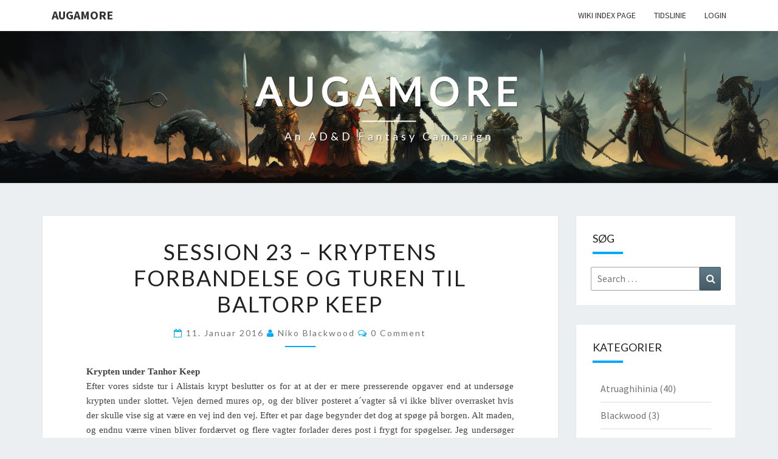

--- FILE ---
content_type: text/html; charset=UTF-8
request_url: http://augamore.net/session-23-kryptens-forbandelse-og-turen-til-baltorp-keep/
body_size: 12025
content:
<!DOCTYPE html>

<!--[if IE 8]>
<html id="ie8" lang="da-DK">
<![endif]-->
<!--[if !(IE 8) ]><!-->
<html lang="da-DK">
<!--<![endif]-->
<head>
<meta charset="UTF-8" />
<meta name="viewport" content="width=device-width" />
<link rel="profile" href="http://gmpg.org/xfn/11" />
<link rel="pingback" href="http://augamore.net/xmlrpc.php" />
<title>Session 23 &#8211; Kryptens forbandelse og turen til Baltorp keep &#8211; Augamore</title>
<meta name='robots' content='max-image-preview:large' />
	<style>img:is([sizes="auto" i], [sizes^="auto," i]) { contain-intrinsic-size: 3000px 1500px }</style>
	<link rel='dns-prefetch' href='//fonts.googleapis.com' />
<link rel="alternate" type="application/rss+xml" title="Augamore &raquo; Feed" href="http://augamore.net/feed/" />
<link rel="alternate" type="application/rss+xml" title="Augamore &raquo;-kommentar-feed" href="http://augamore.net/comments/feed/" />
<link rel="alternate" type="application/rss+xml" title="Augamore &raquo; Session 23 &#8211; Kryptens forbandelse og turen til Baltorp keep-kommentar-feed" href="http://augamore.net/session-23-kryptens-forbandelse-og-turen-til-baltorp-keep/feed/" />
<script type="text/javascript">
/* <![CDATA[ */
window._wpemojiSettings = {"baseUrl":"https:\/\/s.w.org\/images\/core\/emoji\/15.0.3\/72x72\/","ext":".png","svgUrl":"https:\/\/s.w.org\/images\/core\/emoji\/15.0.3\/svg\/","svgExt":".svg","source":{"concatemoji":"http:\/\/augamore.net\/wp-includes\/js\/wp-emoji-release.min.js?ver=6.7.1"}};
/*! This file is auto-generated */
!function(i,n){var o,s,e;function c(e){try{var t={supportTests:e,timestamp:(new Date).valueOf()};sessionStorage.setItem(o,JSON.stringify(t))}catch(e){}}function p(e,t,n){e.clearRect(0,0,e.canvas.width,e.canvas.height),e.fillText(t,0,0);var t=new Uint32Array(e.getImageData(0,0,e.canvas.width,e.canvas.height).data),r=(e.clearRect(0,0,e.canvas.width,e.canvas.height),e.fillText(n,0,0),new Uint32Array(e.getImageData(0,0,e.canvas.width,e.canvas.height).data));return t.every(function(e,t){return e===r[t]})}function u(e,t,n){switch(t){case"flag":return n(e,"\ud83c\udff3\ufe0f\u200d\u26a7\ufe0f","\ud83c\udff3\ufe0f\u200b\u26a7\ufe0f")?!1:!n(e,"\ud83c\uddfa\ud83c\uddf3","\ud83c\uddfa\u200b\ud83c\uddf3")&&!n(e,"\ud83c\udff4\udb40\udc67\udb40\udc62\udb40\udc65\udb40\udc6e\udb40\udc67\udb40\udc7f","\ud83c\udff4\u200b\udb40\udc67\u200b\udb40\udc62\u200b\udb40\udc65\u200b\udb40\udc6e\u200b\udb40\udc67\u200b\udb40\udc7f");case"emoji":return!n(e,"\ud83d\udc26\u200d\u2b1b","\ud83d\udc26\u200b\u2b1b")}return!1}function f(e,t,n){var r="undefined"!=typeof WorkerGlobalScope&&self instanceof WorkerGlobalScope?new OffscreenCanvas(300,150):i.createElement("canvas"),a=r.getContext("2d",{willReadFrequently:!0}),o=(a.textBaseline="top",a.font="600 32px Arial",{});return e.forEach(function(e){o[e]=t(a,e,n)}),o}function t(e){var t=i.createElement("script");t.src=e,t.defer=!0,i.head.appendChild(t)}"undefined"!=typeof Promise&&(o="wpEmojiSettingsSupports",s=["flag","emoji"],n.supports={everything:!0,everythingExceptFlag:!0},e=new Promise(function(e){i.addEventListener("DOMContentLoaded",e,{once:!0})}),new Promise(function(t){var n=function(){try{var e=JSON.parse(sessionStorage.getItem(o));if("object"==typeof e&&"number"==typeof e.timestamp&&(new Date).valueOf()<e.timestamp+604800&&"object"==typeof e.supportTests)return e.supportTests}catch(e){}return null}();if(!n){if("undefined"!=typeof Worker&&"undefined"!=typeof OffscreenCanvas&&"undefined"!=typeof URL&&URL.createObjectURL&&"undefined"!=typeof Blob)try{var e="postMessage("+f.toString()+"("+[JSON.stringify(s),u.toString(),p.toString()].join(",")+"));",r=new Blob([e],{type:"text/javascript"}),a=new Worker(URL.createObjectURL(r),{name:"wpTestEmojiSupports"});return void(a.onmessage=function(e){c(n=e.data),a.terminate(),t(n)})}catch(e){}c(n=f(s,u,p))}t(n)}).then(function(e){for(var t in e)n.supports[t]=e[t],n.supports.everything=n.supports.everything&&n.supports[t],"flag"!==t&&(n.supports.everythingExceptFlag=n.supports.everythingExceptFlag&&n.supports[t]);n.supports.everythingExceptFlag=n.supports.everythingExceptFlag&&!n.supports.flag,n.DOMReady=!1,n.readyCallback=function(){n.DOMReady=!0}}).then(function(){return e}).then(function(){var e;n.supports.everything||(n.readyCallback(),(e=n.source||{}).concatemoji?t(e.concatemoji):e.wpemoji&&e.twemoji&&(t(e.twemoji),t(e.wpemoji)))}))}((window,document),window._wpemojiSettings);
/* ]]> */
</script>
<style id='wp-emoji-styles-inline-css' type='text/css'>

	img.wp-smiley, img.emoji {
		display: inline !important;
		border: none !important;
		box-shadow: none !important;
		height: 1em !important;
		width: 1em !important;
		margin: 0 0.07em !important;
		vertical-align: -0.1em !important;
		background: none !important;
		padding: 0 !important;
	}
</style>
<link rel='stylesheet' id='wp-block-library-css' href='http://augamore.net/wp-includes/css/dist/block-library/style.min.css?ver=6.7.1' type='text/css' media='all' />
<style id='classic-theme-styles-inline-css' type='text/css'>
/*! This file is auto-generated */
.wp-block-button__link{color:#fff;background-color:#32373c;border-radius:9999px;box-shadow:none;text-decoration:none;padding:calc(.667em + 2px) calc(1.333em + 2px);font-size:1.125em}.wp-block-file__button{background:#32373c;color:#fff;text-decoration:none}
</style>
<style id='global-styles-inline-css' type='text/css'>
:root{--wp--preset--aspect-ratio--square: 1;--wp--preset--aspect-ratio--4-3: 4/3;--wp--preset--aspect-ratio--3-4: 3/4;--wp--preset--aspect-ratio--3-2: 3/2;--wp--preset--aspect-ratio--2-3: 2/3;--wp--preset--aspect-ratio--16-9: 16/9;--wp--preset--aspect-ratio--9-16: 9/16;--wp--preset--color--black: #000000;--wp--preset--color--cyan-bluish-gray: #abb8c3;--wp--preset--color--white: #ffffff;--wp--preset--color--pale-pink: #f78da7;--wp--preset--color--vivid-red: #cf2e2e;--wp--preset--color--luminous-vivid-orange: #ff6900;--wp--preset--color--luminous-vivid-amber: #fcb900;--wp--preset--color--light-green-cyan: #7bdcb5;--wp--preset--color--vivid-green-cyan: #00d084;--wp--preset--color--pale-cyan-blue: #8ed1fc;--wp--preset--color--vivid-cyan-blue: #0693e3;--wp--preset--color--vivid-purple: #9b51e0;--wp--preset--gradient--vivid-cyan-blue-to-vivid-purple: linear-gradient(135deg,rgba(6,147,227,1) 0%,rgb(155,81,224) 100%);--wp--preset--gradient--light-green-cyan-to-vivid-green-cyan: linear-gradient(135deg,rgb(122,220,180) 0%,rgb(0,208,130) 100%);--wp--preset--gradient--luminous-vivid-amber-to-luminous-vivid-orange: linear-gradient(135deg,rgba(252,185,0,1) 0%,rgba(255,105,0,1) 100%);--wp--preset--gradient--luminous-vivid-orange-to-vivid-red: linear-gradient(135deg,rgba(255,105,0,1) 0%,rgb(207,46,46) 100%);--wp--preset--gradient--very-light-gray-to-cyan-bluish-gray: linear-gradient(135deg,rgb(238,238,238) 0%,rgb(169,184,195) 100%);--wp--preset--gradient--cool-to-warm-spectrum: linear-gradient(135deg,rgb(74,234,220) 0%,rgb(151,120,209) 20%,rgb(207,42,186) 40%,rgb(238,44,130) 60%,rgb(251,105,98) 80%,rgb(254,248,76) 100%);--wp--preset--gradient--blush-light-purple: linear-gradient(135deg,rgb(255,206,236) 0%,rgb(152,150,240) 100%);--wp--preset--gradient--blush-bordeaux: linear-gradient(135deg,rgb(254,205,165) 0%,rgb(254,45,45) 50%,rgb(107,0,62) 100%);--wp--preset--gradient--luminous-dusk: linear-gradient(135deg,rgb(255,203,112) 0%,rgb(199,81,192) 50%,rgb(65,88,208) 100%);--wp--preset--gradient--pale-ocean: linear-gradient(135deg,rgb(255,245,203) 0%,rgb(182,227,212) 50%,rgb(51,167,181) 100%);--wp--preset--gradient--electric-grass: linear-gradient(135deg,rgb(202,248,128) 0%,rgb(113,206,126) 100%);--wp--preset--gradient--midnight: linear-gradient(135deg,rgb(2,3,129) 0%,rgb(40,116,252) 100%);--wp--preset--font-size--small: 13px;--wp--preset--font-size--medium: 20px;--wp--preset--font-size--large: 36px;--wp--preset--font-size--x-large: 42px;--wp--preset--spacing--20: 0.44rem;--wp--preset--spacing--30: 0.67rem;--wp--preset--spacing--40: 1rem;--wp--preset--spacing--50: 1.5rem;--wp--preset--spacing--60: 2.25rem;--wp--preset--spacing--70: 3.38rem;--wp--preset--spacing--80: 5.06rem;--wp--preset--shadow--natural: 6px 6px 9px rgba(0, 0, 0, 0.2);--wp--preset--shadow--deep: 12px 12px 50px rgba(0, 0, 0, 0.4);--wp--preset--shadow--sharp: 6px 6px 0px rgba(0, 0, 0, 0.2);--wp--preset--shadow--outlined: 6px 6px 0px -3px rgba(255, 255, 255, 1), 6px 6px rgba(0, 0, 0, 1);--wp--preset--shadow--crisp: 6px 6px 0px rgba(0, 0, 0, 1);}:where(.is-layout-flex){gap: 0.5em;}:where(.is-layout-grid){gap: 0.5em;}body .is-layout-flex{display: flex;}.is-layout-flex{flex-wrap: wrap;align-items: center;}.is-layout-flex > :is(*, div){margin: 0;}body .is-layout-grid{display: grid;}.is-layout-grid > :is(*, div){margin: 0;}:where(.wp-block-columns.is-layout-flex){gap: 2em;}:where(.wp-block-columns.is-layout-grid){gap: 2em;}:where(.wp-block-post-template.is-layout-flex){gap: 1.25em;}:where(.wp-block-post-template.is-layout-grid){gap: 1.25em;}.has-black-color{color: var(--wp--preset--color--black) !important;}.has-cyan-bluish-gray-color{color: var(--wp--preset--color--cyan-bluish-gray) !important;}.has-white-color{color: var(--wp--preset--color--white) !important;}.has-pale-pink-color{color: var(--wp--preset--color--pale-pink) !important;}.has-vivid-red-color{color: var(--wp--preset--color--vivid-red) !important;}.has-luminous-vivid-orange-color{color: var(--wp--preset--color--luminous-vivid-orange) !important;}.has-luminous-vivid-amber-color{color: var(--wp--preset--color--luminous-vivid-amber) !important;}.has-light-green-cyan-color{color: var(--wp--preset--color--light-green-cyan) !important;}.has-vivid-green-cyan-color{color: var(--wp--preset--color--vivid-green-cyan) !important;}.has-pale-cyan-blue-color{color: var(--wp--preset--color--pale-cyan-blue) !important;}.has-vivid-cyan-blue-color{color: var(--wp--preset--color--vivid-cyan-blue) !important;}.has-vivid-purple-color{color: var(--wp--preset--color--vivid-purple) !important;}.has-black-background-color{background-color: var(--wp--preset--color--black) !important;}.has-cyan-bluish-gray-background-color{background-color: var(--wp--preset--color--cyan-bluish-gray) !important;}.has-white-background-color{background-color: var(--wp--preset--color--white) !important;}.has-pale-pink-background-color{background-color: var(--wp--preset--color--pale-pink) !important;}.has-vivid-red-background-color{background-color: var(--wp--preset--color--vivid-red) !important;}.has-luminous-vivid-orange-background-color{background-color: var(--wp--preset--color--luminous-vivid-orange) !important;}.has-luminous-vivid-amber-background-color{background-color: var(--wp--preset--color--luminous-vivid-amber) !important;}.has-light-green-cyan-background-color{background-color: var(--wp--preset--color--light-green-cyan) !important;}.has-vivid-green-cyan-background-color{background-color: var(--wp--preset--color--vivid-green-cyan) !important;}.has-pale-cyan-blue-background-color{background-color: var(--wp--preset--color--pale-cyan-blue) !important;}.has-vivid-cyan-blue-background-color{background-color: var(--wp--preset--color--vivid-cyan-blue) !important;}.has-vivid-purple-background-color{background-color: var(--wp--preset--color--vivid-purple) !important;}.has-black-border-color{border-color: var(--wp--preset--color--black) !important;}.has-cyan-bluish-gray-border-color{border-color: var(--wp--preset--color--cyan-bluish-gray) !important;}.has-white-border-color{border-color: var(--wp--preset--color--white) !important;}.has-pale-pink-border-color{border-color: var(--wp--preset--color--pale-pink) !important;}.has-vivid-red-border-color{border-color: var(--wp--preset--color--vivid-red) !important;}.has-luminous-vivid-orange-border-color{border-color: var(--wp--preset--color--luminous-vivid-orange) !important;}.has-luminous-vivid-amber-border-color{border-color: var(--wp--preset--color--luminous-vivid-amber) !important;}.has-light-green-cyan-border-color{border-color: var(--wp--preset--color--light-green-cyan) !important;}.has-vivid-green-cyan-border-color{border-color: var(--wp--preset--color--vivid-green-cyan) !important;}.has-pale-cyan-blue-border-color{border-color: var(--wp--preset--color--pale-cyan-blue) !important;}.has-vivid-cyan-blue-border-color{border-color: var(--wp--preset--color--vivid-cyan-blue) !important;}.has-vivid-purple-border-color{border-color: var(--wp--preset--color--vivid-purple) !important;}.has-vivid-cyan-blue-to-vivid-purple-gradient-background{background: var(--wp--preset--gradient--vivid-cyan-blue-to-vivid-purple) !important;}.has-light-green-cyan-to-vivid-green-cyan-gradient-background{background: var(--wp--preset--gradient--light-green-cyan-to-vivid-green-cyan) !important;}.has-luminous-vivid-amber-to-luminous-vivid-orange-gradient-background{background: var(--wp--preset--gradient--luminous-vivid-amber-to-luminous-vivid-orange) !important;}.has-luminous-vivid-orange-to-vivid-red-gradient-background{background: var(--wp--preset--gradient--luminous-vivid-orange-to-vivid-red) !important;}.has-very-light-gray-to-cyan-bluish-gray-gradient-background{background: var(--wp--preset--gradient--very-light-gray-to-cyan-bluish-gray) !important;}.has-cool-to-warm-spectrum-gradient-background{background: var(--wp--preset--gradient--cool-to-warm-spectrum) !important;}.has-blush-light-purple-gradient-background{background: var(--wp--preset--gradient--blush-light-purple) !important;}.has-blush-bordeaux-gradient-background{background: var(--wp--preset--gradient--blush-bordeaux) !important;}.has-luminous-dusk-gradient-background{background: var(--wp--preset--gradient--luminous-dusk) !important;}.has-pale-ocean-gradient-background{background: var(--wp--preset--gradient--pale-ocean) !important;}.has-electric-grass-gradient-background{background: var(--wp--preset--gradient--electric-grass) !important;}.has-midnight-gradient-background{background: var(--wp--preset--gradient--midnight) !important;}.has-small-font-size{font-size: var(--wp--preset--font-size--small) !important;}.has-medium-font-size{font-size: var(--wp--preset--font-size--medium) !important;}.has-large-font-size{font-size: var(--wp--preset--font-size--large) !important;}.has-x-large-font-size{font-size: var(--wp--preset--font-size--x-large) !important;}
:where(.wp-block-post-template.is-layout-flex){gap: 1.25em;}:where(.wp-block-post-template.is-layout-grid){gap: 1.25em;}
:where(.wp-block-columns.is-layout-flex){gap: 2em;}:where(.wp-block-columns.is-layout-grid){gap: 2em;}
:root :where(.wp-block-pullquote){font-size: 1.5em;line-height: 1.6;}
</style>
<link rel='stylesheet' id='encyclopedia-css' href='http://augamore.net/wp-content/plugins/encyclopedia-pro/assets/css/encyclopedia.css?ver=6.7.1' type='text/css' media='all' />
<link rel='stylesheet' id='encyclopedia-tooltips-css' href='http://augamore.net/wp-content/plugins/encyclopedia-pro/assets/css/tooltips.css?ver=6.7.1' type='text/css' media='all' />
<link rel='stylesheet' id='ppress-frontend-css' href='http://augamore.net/wp-content/plugins/wp-user-avatar/assets/css/frontend.min.css?ver=4.15.20.1' type='text/css' media='all' />
<link rel='stylesheet' id='ppress-flatpickr-css' href='http://augamore.net/wp-content/plugins/wp-user-avatar/assets/flatpickr/flatpickr.min.css?ver=4.15.20.1' type='text/css' media='all' />
<link rel='stylesheet' id='ppress-select2-css' href='http://augamore.net/wp-content/plugins/wp-user-avatar/assets/select2/select2.min.css?ver=6.7.1' type='text/css' media='all' />
<link rel='stylesheet' id='bootstrap-css' href='http://augamore.net/wp-content/themes/nisarg/css/bootstrap.css?ver=6.7.1' type='text/css' media='all' />
<link rel='stylesheet' id='font-awesome-css' href='http://augamore.net/wp-content/themes/nisarg/font-awesome/css/font-awesome.min.css?ver=6.7.1' type='text/css' media='all' />
<link rel='stylesheet' id='nisarg-style-css' href='http://augamore.net/wp-content/themes/nisarg/style.css?ver=6.7.1' type='text/css' media='all' />
<style id='nisarg-style-inline-css' type='text/css'>
	/* Color Scheme */

	/* Accent Color */

	a:active,
	a:hover,
	a:focus {
	    color: #03a9f4;
	}

	.main-navigation .primary-menu > li > a:hover, .main-navigation .primary-menu > li > a:focus {
		color: #03a9f4;
	}
	
	.main-navigation .primary-menu .sub-menu .current_page_item > a,
	.main-navigation .primary-menu .sub-menu .current-menu-item > a {
		color: #03a9f4;
	}
	.main-navigation .primary-menu .sub-menu .current_page_item > a:hover,
	.main-navigation .primary-menu .sub-menu .current_page_item > a:focus,
	.main-navigation .primary-menu .sub-menu .current-menu-item > a:hover,
	.main-navigation .primary-menu .sub-menu .current-menu-item > a:focus {
		background-color: #fff;
		color: #03a9f4;
	}
	.dropdown-toggle:hover,
	.dropdown-toggle:focus {
		color: #03a9f4;
	}
	.pagination .current,
	.dark .pagination .current {
		background-color: #03a9f4;
		border: 1px solid #03a9f4;
	}
	blockquote {
		border-color: #03a9f4;
	}
	@media (min-width: 768px){
		.main-navigation .primary-menu > .current_page_item > a,
		.main-navigation .primary-menu > .current_page_item > a:hover,
		.main-navigation .primary-menu > .current_page_item > a:focus,
		.main-navigation .primary-menu > .current-menu-item > a,
		.main-navigation .primary-menu > .current-menu-item > a:hover,
		.main-navigation .primary-menu > .current-menu-item > a:focus,
		.main-navigation .primary-menu > .current_page_ancestor > a,
		.main-navigation .primary-menu > .current_page_ancestor > a:hover,
		.main-navigation .primary-menu > .current_page_ancestor > a:focus,
		.main-navigation .primary-menu > .current-menu-ancestor > a,
		.main-navigation .primary-menu > .current-menu-ancestor > a:hover,
		.main-navigation .primary-menu > .current-menu-ancestor > a:focus {
			border-top: 4px solid #03a9f4;
		}
		.main-navigation ul ul a:hover,
		.main-navigation ul ul a.focus {
			color: #fff;
			background-color: #03a9f4;
		}
	}

	.main-navigation .primary-menu > .open > a, .main-navigation .primary-menu > .open > a:hover, .main-navigation .primary-menu > .open > a:focus {
		color: #03a9f4;
	}

	.main-navigation .primary-menu > li > .sub-menu  li > a:hover,
	.main-navigation .primary-menu > li > .sub-menu  li > a:focus {
		color: #fff;
		background-color: #03a9f4;
	}

	@media (max-width: 767px) {
		.main-navigation .primary-menu .open .sub-menu > li > a:hover {
			color: #fff;
			background-color: #03a9f4;
		}
	}

	.sticky-post{
		color: #fff;
	    background: #03a9f4; 
	}
	
	.entry-title a:hover,
	.entry-title a:focus{
	    color: #03a9f4;
	}

	.entry-header .entry-meta::after{
	    background: #03a9f4;
	}

	.fa {
		color: #03a9f4;
	}

	.btn-default{
		border-bottom: 1px solid #03a9f4;
	}

	.btn-default:hover, .btn-default:focus{
	    border-bottom: 1px solid #03a9f4;
	    background-color: #03a9f4;
	}

	.nav-previous:hover, .nav-next:hover{
	    border: 1px solid #03a9f4;
	    background-color: #03a9f4;
	}

	.next-post a:hover,.prev-post a:hover{
	    color: #03a9f4;
	}

	.posts-navigation .next-post a:hover .fa, .posts-navigation .prev-post a:hover .fa{
	    color: #03a9f4;
	}


	#secondary .widget-title::after{
		position: absolute;
	    width: 50px;
	    display: block;
	    height: 4px;    
	    bottom: -15px;
		background-color: #03a9f4;
	    content: "";
	}

	#secondary .widget a:hover,
	#secondary .widget a:focus,
	.dark #secondary .widget #recentcomments a:hover,
	.dark #secondary .widget #recentcomments a:focus {
		color: #03a9f4;
	}

	#secondary .widget_calendar tbody a {
		color: #fff;
		padding: 0.2em;
	    background-color: #03a9f4;
	}

	#secondary .widget_calendar tbody a:hover{
		color: #fff;
	    padding: 0.2em;
	    background-color: #03a9f4;  
	}	

	.dark .comment-respond #submit,
	.dark .main-navigation .menu-toggle:hover, 
	.dark .main-navigation .menu-toggle:focus,
	.dark html input[type="button"], 
	.dark input[type="reset"], 
	.dark input[type="submit"] {
		background: #03a9f4;
		color: #fff;
	}
	
	.dark a {
		color: #03a9f4;
	}

</style>
<link rel='stylesheet' id='nisarg-google-fonts-css' href='https://fonts.googleapis.com/css?family=Source+Sans+Pro%3A400%2C700%7CLato%3A400&#038;display=swap' type='text/css' media='all' />
<script type="text/javascript" src="http://augamore.net/wp-includes/js/jquery/jquery.min.js?ver=3.7.1" id="jquery-core-js"></script>
<script type="text/javascript" src="http://augamore.net/wp-includes/js/jquery/jquery-migrate.min.js?ver=3.4.1" id="jquery-migrate-js"></script>
<script type="text/javascript" src="http://augamore.net/wp-content/plugins/wp-user-avatar/assets/flatpickr/flatpickr.min.js?ver=4.15.20.1" id="ppress-flatpickr-js"></script>
<script type="text/javascript" src="http://augamore.net/wp-content/plugins/wp-user-avatar/assets/select2/select2.min.js?ver=4.15.20.1" id="ppress-select2-js"></script>
<!--[if lt IE 9]>
<script type="text/javascript" src="http://augamore.net/wp-content/themes/nisarg/js/html5shiv.js?ver=3.7.3" id="html5shiv-js"></script>
<![endif]-->
<link rel="https://api.w.org/" href="http://augamore.net/wp-json/" /><link rel="alternate" title="JSON" type="application/json" href="http://augamore.net/wp-json/wp/v2/posts/134" /><link rel="EditURI" type="application/rsd+xml" title="RSD" href="http://augamore.net/xmlrpc.php?rsd" />
<meta name="generator" content="WordPress 6.7.1" />
<link rel="canonical" href="http://augamore.net/session-23-kryptens-forbandelse-og-turen-til-baltorp-keep/" />
<link rel='shortlink' href='http://augamore.net/?p=134' />
<link rel="alternate" title="oEmbed (JSON)" type="application/json+oembed" href="http://augamore.net/wp-json/oembed/1.0/embed?url=http%3A%2F%2Faugamore.net%2Fsession-23-kryptens-forbandelse-og-turen-til-baltorp-keep%2F" />
<link rel="alternate" title="oEmbed (XML)" type="text/xml+oembed" href="http://augamore.net/wp-json/oembed/1.0/embed?url=http%3A%2F%2Faugamore.net%2Fsession-23-kryptens-forbandelse-og-turen-til-baltorp-keep%2F&#038;format=xml" />
<style>[class*=" icon-oc-"],[class^=icon-oc-]{speak:none;font-style:normal;font-weight:400;font-variant:normal;text-transform:none;line-height:1;-webkit-font-smoothing:antialiased;-moz-osx-font-smoothing:grayscale}.icon-oc-one-com-white-32px-fill:before{content:"901"}.icon-oc-one-com:before{content:"900"}#one-com-icon,.toplevel_page_onecom-wp .wp-menu-image{speak:none;display:flex;align-items:center;justify-content:center;text-transform:none;line-height:1;-webkit-font-smoothing:antialiased;-moz-osx-font-smoothing:grayscale}.onecom-wp-admin-bar-item>a,.toplevel_page_onecom-wp>.wp-menu-name{font-size:16px;font-weight:400;line-height:1}.toplevel_page_onecom-wp>.wp-menu-name img{width:69px;height:9px;}.wp-submenu-wrap.wp-submenu>.wp-submenu-head>img{width:88px;height:auto}.onecom-wp-admin-bar-item>a img{height:7px!important}.onecom-wp-admin-bar-item>a img,.toplevel_page_onecom-wp>.wp-menu-name img{opacity:.8}.onecom-wp-admin-bar-item.hover>a img,.toplevel_page_onecom-wp.wp-has-current-submenu>.wp-menu-name img,li.opensub>a.toplevel_page_onecom-wp>.wp-menu-name img{opacity:1}#one-com-icon:before,.onecom-wp-admin-bar-item>a:before,.toplevel_page_onecom-wp>.wp-menu-image:before{content:'';position:static!important;background-color:rgba(240,245,250,.4);border-radius:102px;width:18px;height:18px;padding:0!important}.onecom-wp-admin-bar-item>a:before{width:14px;height:14px}.onecom-wp-admin-bar-item.hover>a:before,.toplevel_page_onecom-wp.opensub>a>.wp-menu-image:before,.toplevel_page_onecom-wp.wp-has-current-submenu>.wp-menu-image:before{background-color:#76b82a}.onecom-wp-admin-bar-item>a{display:inline-flex!important;align-items:center;justify-content:center}#one-com-logo-wrapper{font-size:4em}#one-com-icon{vertical-align:middle}.imagify-welcome{display:none !important;}</style>
<style type="text/css">
        .site-header { background: ; }
</style>


	<style type="text/css">
		body,
		button,
		input,
		select,
		textarea {
		    font-family:  'Source Sans Pro',-apple-system,BlinkMacSystemFont,"Segoe UI",Roboto,Oxygen-Sans,Ubuntu,Cantarell,"Helvetica Neue",sans-serif;
		    font-weight: 400;
		    font-style: normal; 
		}
		h1,h2,h3,h4,h5,h6 {
	    	font-family: 'Lato',-apple-system,BlinkMacSystemFont,"Segoe UI",Roboto,Oxygen-Sans,Ubuntu,Cantarell,"Helvetica Neue",sans-serif;
	    	font-weight: 400;
	    	font-style: normal;
	    }
	    .navbar-brand,
	    #site-navigation.main-navigation ul {
	    	font-family: 'Source Sans Pro',-apple-system,BlinkMacSystemFont,"Segoe UI",Roboto,Oxygen-Sans,Ubuntu,Cantarell,"Helvetica Neue",sans-serif;
	    }
	    #site-navigation.main-navigation ul {
	    	font-weight: 400;
	    	font-style: normal;
	    }
	</style>

			<style type="text/css" id="nisarg-header-css">
					.site-header {
				background: url(http://augamore.net/wp-content/uploads/2023/06/cropped-jglyb_a_demon_3b363636-f042-4e0e-89b7-762772592a8f.png) no-repeat scroll top;
				background-size: cover;
			}
			@media (min-width: 320px) and (max-width: 359px ) {
				.site-header {
					height: 62px;
				}
			}
			@media (min-width: 360px) and (max-width: 767px ) {
				.site-header {
					height: 70px;
				}
			}
			@media (min-width: 768px) and (max-width: 979px ) {
				.site-header {
					height: 150px;
				}
			}
			@media (min-width: 980px) and (max-width: 1279px ){
				.site-header {
					height: 191px;
				}
			}
			@media (min-width: 1280px) and (max-width: 1365px ){
				.site-header {
					height: 250px;
				}
			}
			@media (min-width: 1366px) and (max-width: 1439px ){
				.site-header {
					height: 267px;
				}
			}
			@media (min-width: 1440px) and (max-width: 1599px ) {
				.site-header {
					height: 281px;
				}
			}
			@media (min-width: 1600px) and (max-width: 1919px ) {
				.site-header {
					height: 313px;
				}
			}
			@media (min-width: 1920px) and (max-width: 2559px ) {
				.site-header {
					height: 375px;
				}
			}
			@media (min-width: 2560px)  and (max-width: 2879px ) {
				.site-header {
					height: 500px;
				}
			}
			@media (min-width: 2880px) {
				.site-header {
					height: 563px;
				}
			}
			.site-header{
				-webkit-box-shadow: 0px 0px 2px 1px rgba(182,182,182,0.3);
		    	-moz-box-shadow: 0px 0px 2px 1px rgba(182,182,182,0.3);
		    	-o-box-shadow: 0px 0px 2px 1px rgba(182,182,182,0.3);
		    	box-shadow: 0px 0px 2px 1px rgba(182,182,182,0.3);
			}
					.site-title,
			.site-description,
			.dark .site-title,
			.dark .site-description {
				color: #fff;
			}
			.site-title::after{
				background: #fff;
				content:"";
			}
		</style>
		<link rel="icon" href="http://augamore.net/wp-content/uploads/2015/12/cropped-Dragon-32x32.jpg" sizes="32x32" />
<link rel="icon" href="http://augamore.net/wp-content/uploads/2015/12/cropped-Dragon-192x192.jpg" sizes="192x192" />
<link rel="apple-touch-icon" href="http://augamore.net/wp-content/uploads/2015/12/cropped-Dragon-180x180.jpg" />
<meta name="msapplication-TileImage" content="http://augamore.net/wp-content/uploads/2015/12/cropped-Dragon-270x270.jpg" />
</head>
<body class="post-template-default single single-post postid-134 single-format-standard wp-embed-responsive light group-blog">
<div id="page" class="hfeed site">
<header id="masthead"   role="banner">
	<nav id="site-navigation" class="main-navigation navbar-fixed-top navbar-left" role="navigation">
		<!-- Brand and toggle get grouped for better mobile display -->
		<div class="container" id="navigation_menu">
			<div class="navbar-header">
									<button type="button" class="menu-toggle" data-toggle="collapse" data-target=".navbar-ex1-collapse">
						<span class="sr-only">Toggle navigation</span>
						<span class="icon-bar"></span> 
						<span class="icon-bar"></span>
						<span class="icon-bar"></span>
					</button>
									<a class="navbar-brand" href="http://augamore.net/">Augamore</a>
			</div><!-- .navbar-header -->
			<div class="collapse navbar-collapse navbar-ex1-collapse"><ul id="menu-top" class="primary-menu"><li id="menu-item-216" class="menu-item menu-item-type-post_type_archive menu-item-object-encyclopedia menu-item-216"><a href="http://augamore.net/encyclopedia/">wiki Index Page</a></li>
<li id="menu-item-537" class="menu-item menu-item-type-post_type menu-item-object-page menu-item-537"><a href="http://augamore.net/tidslinie/">Tidslinie</a></li>
<li id="menu-item-40" class="menu-item menu-item-type-custom menu-item-object-custom menu-item-40"><a href="http://augamore.net/wp-login.php">Login</a></li>
</ul></div>		</div><!--#container-->
	</nav>
	<div id="cc_spacer"></div><!-- used to clear fixed navigation by the themes js -->

		<div class="site-header">
		<div class="site-branding">
			<a class="home-link" href="http://augamore.net/" title="Augamore" rel="home">
				<h1 class="site-title">Augamore</h1>
				<h2 class="site-description">An AD&amp;D Fantasy Campaign</h2>
			</a>
		</div><!--.site-branding-->
	</div><!--.site-header-->
	
</header>
<div id="content" class="site-content">

	<div class="container">
		<div class="row">
			<div id="primary" class="col-md-9 content-area">
				<main id="main" role="main">

									
<article id="post-134"  class="post-content post-134 post type-post status-publish format-standard hentry category-atruaghihinia category-referater-af-karakterenes-oplevelser-og-eventyr">

	
	
	<header class="entry-header">
		<span class="screen-reader-text">Session 23 &#8211; Kryptens forbandelse og turen til Baltorp keep</span>
					<h1 class="entry-title">Session 23 &#8211; Kryptens forbandelse og turen til Baltorp keep</h1>
		
				<div class="entry-meta">
			<h5 class="entry-date"><i class="fa fa-calendar-o"></i> <a href="http://augamore.net/session-23-kryptens-forbandelse-og-turen-til-baltorp-keep/" title="22:23" rel="bookmark"><time class="entry-date" datetime="2016-01-11T22:23:51+00:00" pubdate>11. januar 2016 </time></a><span class="byline"><span class="sep"></span><i class="fa fa-user"></i>
<span class="author vcard"><a class="url fn n" href="http://augamore.net/author/ilyana/" title="View all posts by Niko Blackwood" rel="author">Niko Blackwood</a></span></span> <i class="fa fa-comments-o"></i><span class="screen-reader-text">Comments </span> <a href="http://augamore.net/session-23-kryptens-forbandelse-og-turen-til-baltorp-keep/#respond" class="comments-link" >0 Comment</a></h5>
		</div><!-- .entry-meta -->
			</header><!-- .entry-header -->

			<div class="entry-content">
				<p style="margin: 0in;font-family: Calibri;font-size: 11.0pt"><strong>Krypten under Tanhor Keep</strong></p>
<p style="margin: 0in;font-family: Calibri;font-size: 11.0pt">Efter vores sidste tur i Alistais krypt beslutter os for at at der er mere presserende opgaver end at undersøge krypten under slottet. Vejen derned mures op, og der bliver posteret a´vagter så vi ikke bliver overrasket hvis der skulle vise sig at være en vej ind den vej. Efter et par dage begynder det dog at spøge på borgen. Alt maden, og endnu værre vinen bliver fordærvet og flere vagter forlader deres post i frygt for spøgelser. Jeg undersøger straks krypten og finder hurtigt frem til et spøgelser der flakser rundt. Vi skulle aldrig have forstyrret gravfreden. Der var ingen tvivl om hvad der måtte gøres, tingene måtte bringes tilbage. Maria, Nekali og Jeg bringer Juveler og våben tilbage på deres plads i graven og straks ser vi Alistairs Spøgelse lægger sig  til hvile i sin grav. Der lægger sig atter ro over borgen, men for en sikkerhed skyld beordre vi nedgangen muret til igen.</p>
<p style="margin: 0in;font-family: Calibri;font-size: 11.0pt">
<p style="margin: 0in;font-family: Calibri;font-size: 11.0pt"><strong>Baltorp Keep </strong></p>
<p style="margin: 0in;font-family: Calibri;font-size: 11.0pt">Vi drager mod Baltorp for at få Weegons adoptivdatter Menea fri af køerne på Baltorp. For at imponere og for at øge hastigheder skænker Athene os en  karret med 2 flammende heste vi kan tage turen i . I modsætning til sidst er vejret bedre og vi kan få et godt kig på <a href="http://augamore.net/?page_id=119" target="_blank">Baltorp Keep</a>. Det er meget imponerende som det rejser sig og det er tydeligt bygget med magisk hjælp. Der er uroligt mange vagter som alle bærer skinnende rustninger og Hvide kapper.</p>
<p style="margin: 0in;font-family: Calibri;font-size: 11.0pt">Vi bliver vel modtaget og får efter en kort ventetid fremtrede for baltorp. Efter en kort samtale med Baltorp viser det sig dog hurtigt at vi ikke har fået hele historien af vide fra Weegon. Baltorp er blevet meneas værge og har ansøgt Grev Illiot om at gifte hende med sin Søn Andrew Baltorp. Detter er sket i alt hemmlighed og de er allerede blevet viet unden vores vidende. Weegon bliver meget vred og oplyser at Menea er Fyrst Faurnosks forsvunde datter og at det er eneste årsag til at de er blevet gift. Baltorp bliver ligeledes vred, benægter alt og forbyder at weegon at sprede dette rygte.  Weegorn får en snak med Menea, men hun siger at hun er glad og vælger at blive hos baltorp. Hun virker måske lidt bange, men alt ser umiddelbart ud til at være foregået lovligt og vi forlader Baltorp med uforettet sag. Vi lægger dog et opslag til vores ridderturnering, som Baltorp kan vise værdige rejsende.</p>
<p style="margin: 0in;font-family: Calibri;font-size: 11.0pt">Vi rejser hjem og næste dag er weegon væk, alt hans udstyr på nær det han havde på sig er efterladt. Vi mistænkte straks Baltorp og besluttede os for at Se nærmere på hans slot uden hans vidende.</p>
<p style="margin: 0in;font-family: Calibri;font-size: 11.0pt">
<p style="margin: 0in;font-family: Calibri;font-size: 11.0pt"><strong>Under Baltorp Keep</strong></p>
<p style="margin: 0in;font-family: Calibri;font-size: 11.0pt">Vi rejser tilbage til Baltorp keep. Nekali fremmaner en uhellig usynlig vindånd, som han beordre at bringe Weegon til os. Jeg kan ikke lide planen, men har ikke nogen bedre ideer. Vi venter noget tid, men planen virkede selvfølgelig ikke. Det onde væsen har forrådt Nekali og angriber ham pludselig i ryggen. Jeg får dog hurtigt beskyttet os og sender ånden tilbage, til det plan den er kommet fra.</p>
<p style="margin: 0in;font-family: Calibri;font-size: 11.0pt">I stedet overvåger vi kort den livlige trafik til og fra Keepet. Vi beslutter os for at tage turen under en vogn med varer til borgen, Nekali vælger dog at drage retur til Tanhor. Sally forklæder os så vi ikke umiddelbart bliver genkendt og Maria gør os alle usynlige. Vi venter til en passende stor vogn kommer forbi og løber ind under den og griber fast. Jeg er lige ved at falde men heldigvis er både Sally og Asunari hurtige til at gribe fast i mig og jeg får fat igen. På Vejen ind bliver vognen stoppet af vagter og en Magiker undersøgerden. Vi har dog været fornuftige og gemt alt magisk i en lille kiste Maria har medbragt, men Magikeren kigger dog under vognen. Maria får ham hurtigt charmeret og overtalt til at vi blot er en hemmelig overraskelse til den store fest.  En vagt undrer sig dog over hvad der foregår og kigger også under vognen. Han er imidlertid ikke så let at charmere. Maria handler dog igen hurtigt og får os til at forsvinde ind i skyggeriget. Her forsøger vi at drage den sidste vej ind mod slottet. Det viser sig dog at der er lavet en gigantisk magisk barriere, der omslutter hele slottet, meget imponerende. Det overgår i tusendefold de evner Athene har skænket mig inden for Wards. Vi bliver derfor nød til at tage den sidste rejse ind i den normale verden. På den anden side af barrieren træder vi igen ind i skyggeverdenen, det fungere fint og vi fortsætte ind i borgen og   søger mod fangekældrene. Uden megen besvær finder vi dem, de er dog som alting her godt bevogtede. Marias evner til at overtale fremmede imponerer endnu en gang, hun får overtalt alle vagterne til at vi skal inspicere fangerne. Her får vi dog dagens chok. Alle cellerne på nær 2 er fyldt med vanskabninger, halvt menneske halvt dæmon. De sidste 2 er dæmoner, der er bundet magisk. For at overveje vores næste træk træk drager vi igen ind i skyggeverdenen. Denne gang ved Athenes hjælp&#8230;</p>

							</div><!-- .entry-content -->

	<footer class="entry-footer">
		<hr><div class="row"><div class="col-md-6 cattegories"><span class="cat-links"><i class="fa fa-folder-open"></i>
		 <a href="http://augamore.net/category/referater-af-karakterenes-oplevelser-og-eventyr/atruaghihinia/" rel="category tag">Atruaghihinia</a>, <a href="http://augamore.net/category/referater-af-karakterenes-oplevelser-og-eventyr/" rel="category tag">Referater</a></span></div></div>	</footer><!-- .entry-footer -->
</article><!-- #post-## -->
				</main><!-- #main -->
				<div class="post-navigation">
						<nav class="navigation" role="navigation">
		<h2 class="screen-reader-text">Post navigation</h2>
		<div class="nav-links">
			<div class="row">

			<!-- Get Previous Post -->
			
							<div class="col-md-6 prev-post">
					<a class="" href="http://augamore.net/baltorps-keep/">
						<span class="next-prev-text">
							<i class="fa fa-angle-left"></i> PREVIOUS 						</span><br>
						Baltorps Keep					</a>
				</div>
			
			<!-- Get Next Post -->
			
							<div class="col-md-6 next-post">
					<a class="" href="http://augamore.net/wikien-er-paa-vej-paa-pension/">
						<span class="next-prev-text">
							 NEXT <i class="fa fa-angle-right"></i>
						</span><br>
						Wiki&#8217;en er på vej på pension					</a>
				</div>
						
			</div><!-- row -->
		</div><!-- .nav-links -->
	</nav><!-- .navigation-->
					</div>
				<div class="post-comments">
					
<div id="comments" class="comments-area">

			<div id="respond" class="comment-respond">
		<h3 id="reply-title" class="comment-reply-title">Skriv et svar <small><a rel="nofollow" id="cancel-comment-reply-link" href="/session-23-kryptens-forbandelse-og-turen-til-baltorp-keep/#respond" style="display:none;">Annuller svar</a></small></h3><p class="must-log-in">Du skal være <a href="http://augamore.net/log-in/?redirect_to=http%3A%2F%2Faugamore.net%2Fsession-23-kryptens-forbandelse-og-turen-til-baltorp-keep%2F">logget ind</a> for at skrive en kommentar.</p>	</div><!-- #respond -->
	</div><!-- #comments -->
				</div>
							</div><!-- #primary -->
			<div id="secondary" class="col-md-3 sidebar widget-area" role="complementary">
		<aside id="search-2" class="widget widget_search"><h4 class="widget-title">Søg</h4>
<form role="search" method="get" class="search-form" action="http://augamore.net/">
	<label>
		<span class="screen-reader-text">Search for:</span>
		<input type="search" class="search-field" placeholder="Search &hellip;" value="" name="s" title="Search for:" /> 
	</label>
	<button type="submit" class="search-submit"><span class="screen-reader-text">Search</span></button>
</form>
</aside><aside id="categories-2" class="widget widget_categories"><h4 class="widget-title">Kategorier</h4>
			<ul>
					<li class="cat-item cat-item-8"><a href="http://augamore.net/category/referater-af-karakterenes-oplevelser-og-eventyr/atruaghihinia/">Atruaghihinia</a> (40)
</li>
	<li class="cat-item cat-item-35"><a href="http://augamore.net/category/referater-af-karakterenes-oplevelser-og-eventyr/blackwood/">Blackwood</a> (3)
</li>
	<li class="cat-item cat-item-1"><a href="http://augamore.net/category/ikke-kategoriseret/">Ikke kategoriseret</a> (4)
</li>
	<li class="cat-item cat-item-4"><a href="http://augamore.net/category/in-character-snak/">In Character</a> (3)
</li>
	<li class="cat-item cat-item-33"><a href="http://augamore.net/category/referater-af-karakterenes-oplevelser-og-eventyr/loegnens-fader/">Løgnens fader</a> (6)
</li>
	<li class="cat-item cat-item-5"><a href="http://augamore.net/category/debat-og-snak-spillere-imellem/">Out of Character</a> (2)
</li>
	<li class="cat-item cat-item-10"><a href="http://augamore.net/category/referater-af-karakterenes-oplevelser-og-eventyr/">Referater</a> (43)
</li>
	<li class="cat-item cat-item-9"><a href="http://augamore.net/category/diskussion-om-regler/">Regler</a> (4)
</li>
	<li class="cat-item cat-item-6"><a href="http://augamore.net/category/debat-og-snak-om-hvad-som-helst/">Snak</a> (1)
</li>
			</ul>

			</aside><aside id="encyclopedia_taxonomies-4" class="widget widget_encyclopedia_taxonomies"><h4 class="widget-title">Wiki</h4><ul class="taxonomy-list">	<li class="cat-item cat-item-40"><a href="http://augamore.net/encyclopedia/category/atruaghihinia/">Atruaghihinia</a> (21)
<ul class='children'>
	<li class="cat-item cat-item-22"><a href="http://augamore.net/encyclopedia/category/maps/">Maps</a> (5)
</li>
	<li class="cat-item cat-item-23"><a href="http://augamore.net/encyclopedia/category/npc/">NPC</a> (5)
</li>
	<li class="cat-item cat-item-16"><a href="http://augamore.net/encyclopedia/category/pc/">PC</a> (5)
</li>
	<li class="cat-item cat-item-28"><a href="http://augamore.net/encyclopedia/category/stedbeskrivelser/">Stedbeskrivelser</a> (3)
</li>
</ul>
</li>
	<li class="cat-item cat-item-36"><a href="http://augamore.net/encyclopedia/category/children-of-blackwood/">Children of Blackwood</a> (16)
<ul class='children'>
	<li class="cat-item cat-item-38"><a href="http://augamore.net/encyclopedia/category/blackwood-npc/">NPC</a> (5)
</li>
	<li class="cat-item cat-item-37"><a href="http://augamore.net/encyclopedia/category/blackwood-pc/">PC</a> (4)
</li>
	<li class="cat-item cat-item-39"><a href="http://augamore.net/encyclopedia/category/blackwood-steder/">Steder</a> (7)
</li>
</ul>
</li>
	<li class="cat-item cat-item-29"><a href="http://augamore.net/encyclopedia/category/forbudstiden/">Forbudstiden</a> (2)
</li>
	<li class="cat-item cat-item-30"><a href="http://augamore.net/encyclopedia/category/gengarill/">Gengarill</a> (6)
</li>
	<li class="cat-item cat-item-15"><a href="http://augamore.net/encyclopedia/category/regler/">Regler</a> (55)
<ul class='children'>
	<li class="cat-item cat-item-19"><a href="http://augamore.net/encyclopedia/category/2250/">Augamore 2250</a> (3)
</li>
	<li class="cat-item cat-item-18"><a href="http://augamore.net/encyclopedia/category/combat/">Combat</a> (14)
</li>
	<li class="cat-item cat-item-17"><a href="http://augamore.net/encyclopedia/category/equipment/">Equipment</a> (5)
</li>
	<li class="cat-item cat-item-42"><a href="http://augamore.net/encyclopedia/category/heroes/">Heroes</a> (4)
</li>
	<li class="cat-item cat-item-41"><a href="http://augamore.net/encyclopedia/category/sub-classes/">Sub-classes</a> (12)
</li>
</ul>
</li>
</ul></aside></div><!-- #secondary .widget-area -->


		</div> <!--.row-->
	</div><!--.container-->
		</div><!-- #content -->
	<footer id="colophon" class="site-footer" role="contentinfo">
		<div class="site-info">
			&copy; 2026			<span class="sep"> | </span>
			Proudly Powered by 			<a href=" https://wordpress.org/" >WordPress</a>
			<span class="sep"> | </span>
			Theme: <a href="https://wordpress.org/themes/nisarg/" rel="designer">Nisarg</a>		</div><!-- .site-info -->
	</footer><!-- #colophon -->
</div><!-- #page -->

<script type="text/javascript" src="http://augamore.net/wp-content/plugins/encyclopedia-pro/assets/js/tooltipster.bundle.min.js?ver=4.2.6" id="tooltipster-js"></script>
<script type="text/javascript" id="encyclopedia-tooltips-js-extra">
/* <![CDATA[ */
var Encyclopedia_Tooltips = {"animation_duration":"350","delay":"300","trigger":"hover"};
/* ]]> */
</script>
<script type="text/javascript" src="http://augamore.net/wp-content/plugins/encyclopedia-pro/assets/js/tooltips.js" id="encyclopedia-tooltips-js"></script>
<script type="text/javascript" id="ppress-frontend-script-js-extra">
/* <![CDATA[ */
var pp_ajax_form = {"ajaxurl":"http:\/\/augamore.net\/wp-admin\/admin-ajax.php","confirm_delete":"Are you sure?","deleting_text":"Deleting...","deleting_error":"An error occurred. Please try again.","nonce":"480e986ce3","disable_ajax_form":"false","is_checkout":"0","is_checkout_tax_enabled":"0","is_checkout_autoscroll_enabled":"true"};
/* ]]> */
</script>
<script type="text/javascript" src="http://augamore.net/wp-content/plugins/wp-user-avatar/assets/js/frontend.min.js?ver=4.15.20.1" id="ppress-frontend-script-js"></script>
<script type="text/javascript" src="http://augamore.net/wp-content/themes/nisarg/js/bootstrap.js?ver=6.7.1" id="bootstrap-js"></script>
<script type="text/javascript" src="http://augamore.net/wp-content/themes/nisarg/js/navigation.js?ver=6.7.1" id="nisarg-navigation-js"></script>
<script type="text/javascript" src="http://augamore.net/wp-content/themes/nisarg/js/skip-link-focus-fix.js?ver=6.7.1" id="nisarg-skip-link-focus-fix-js"></script>
<script type="text/javascript" id="nisarg-js-js-extra">
/* <![CDATA[ */
var screenReaderText = {"expand":"expand child menu","collapse":"collapse child menu"};
/* ]]> */
</script>
<script type="text/javascript" src="http://augamore.net/wp-content/themes/nisarg/js/nisarg.js?ver=6.7.1" id="nisarg-js-js"></script>
<script type="text/javascript" src="http://augamore.net/wp-includes/js/comment-reply.min.js?ver=6.7.1" id="comment-reply-js" async="async" data-wp-strategy="async"></script>
<script id="ocvars">var ocSiteMeta = {plugins: {"a3e4aa5d9179da09d8af9b6802f861a8": 1,"2c9812363c3c947e61f043af3c9852d0": 1,"b904efd4c2b650207df23db3e5b40c86": 1,"a3fe9dc9824eccbd72b7e5263258ab2c": 1}}</script></body>
</html>
